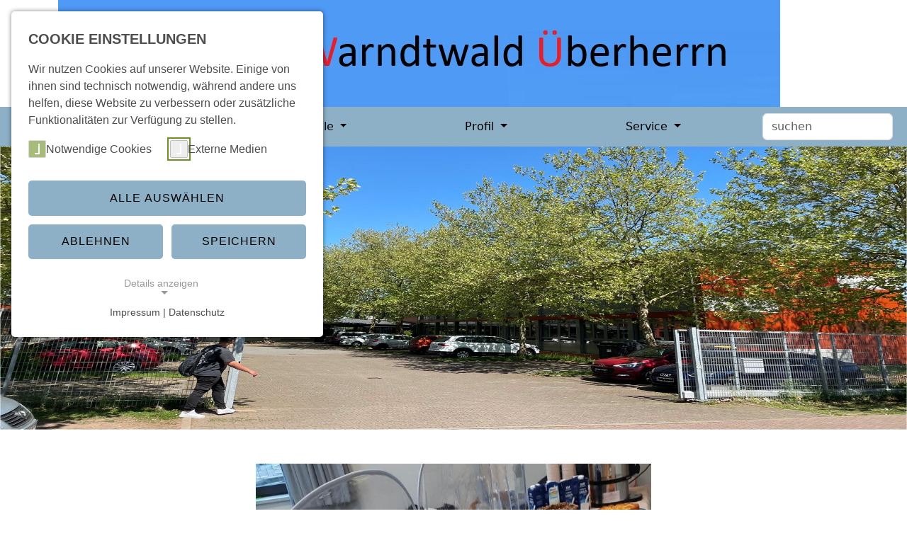

--- FILE ---
content_type: text/html; charset=utf-8
request_url: https://typo3.lpm-saarland.de/ersueberherrn/home/unsere-schule/elternvertretung
body_size: 6271
content:
<!DOCTYPE html>
<html lang="de_DE">
<head>
    <meta charset="utf-8">

<!-- 
	This website is powered by TYPO3 - inspiring people to share!
	TYPO3 is a free open source Content Management Framework initially created by Kasper Skaarhoj and licensed under GNU/GPL.
	TYPO3 is copyright 1998-2025 of Kasper Skaarhoj. Extensions are copyright of their respective owners.
	Information and contribution at https://typo3.org/
-->


<title>Elternvertretung</title>
<meta name="generator" content="TYPO3 CMS">
<meta name="viewport" content="width=device-width, initial-scale=1">

<link rel="stylesheet" href="/ersueberherrn/typo3temp/assets/compressed/merged-00e8c0f0e28adec8902929a1d29f6090-e7205c7bf55d34eafc957ab717cc6a54.css?1740129779" media="all">
<link rel="stylesheet" href="/ersueberherrn/typo3temp/assets/compressed/merged-9ca47f737d1ff7d5db93af918ce66bff-762399b47d47be80982ad3bcbba3fddc.css?1752496849" media="all">
<link href="/ersueberherrn/typo3conf/ext/mindshape_cookie_consent/Resources/Public/Stylesheet/cookie_consent.css?1750666651" rel="stylesheet" >




<script data-ignore="1">const cookieConsentConfiguration = JSON.parse('{"cookieName":"cookie_consent","expiryDays":365,"hideOnInit":false,"reloadOnReeditDeny":false,"pushConsentToTagManager":false,"lazyloading":false,"lazyloadingTimeout":120,"consentMode":[],"containerId":"cookie-consent"}');</script>


</head>
<body id="page-149" class="onecol body-content sm" data-navbar-breakpoint="sm" data-navbar-breakpointWidth="576" data-bs-no-jquery="true">


		
		<div class="container"><div class="headerlogo"><img  src="https://typo3.lpm-saarland.de/ersueberherrn/fileadmin/img/logoneu03.jpg" class="img-fluid" alt="1"></div></div><div id="page-wrapper"><nav id="main-navbar"  aria-label="Main navbar" tabindex="-1" class="navbar navbar-light navbar-expand-sm clickableparent navbarHover" style="background-color: red;"><div class="container-fluid"><div id="navbarToggler" class="collapse navbar-collapse"><div class="navbar-nav main-navbarnav p-3 py-sm-0 mb-2 mb-lg-0 nav-fill w-100"><div id="nav-item-58" class="nav-item"><a class="nav-link"
									href="/ersueberherrn/home/willkommen"
									 target="_self"
									 title="Link Startseite" tabindex="0">
									
	
	Startseite

								</a></div><div id="nav-item-56" class="nav-item dropdown dropdown-hover"><a class="nav-link dropdown-toggle dropdown-item-56	parent-active"
			id="dropdown-menu-56"
			href="/ersueberherrn/home/unsere-schule"
			data-bs-toggle="dropdown"
			role="button"
			aria-expanded="false"
			title="Link Unsere Schule"
			>
			
	
	Unsere Schule

		</a><div class="dropdown-menu dd-animate-1" aria-labelledby="dropdown-menu-56"><a class="dropdown-item dropdown-item-205"
									href="/ersueberherrn/home/unsere-schule/schulleitung"
									title="Link Schulleitung"
									target="_self"
									>
									
	
	Schulleitung

								</a><a class="dropdown-item dropdown-item-206"
									href="/ersueberherrn/home/unsere-schule/verwaltung"
									title="Link Verwaltung"
									target="_self"
									>
									
	
	Verwaltung

								</a><a class="dropdown-item dropdown-item-150"
									href="/ersueberherrn/home/unsere-schule/schuelervertretung"
									title="Link Schülervertretung"
									target="_self"
									>
									
	
	Schülervertretung

								</a><a class="dropdown-item dropdown-item-149 active"
									href="/ersueberherrn/home/unsere-schule/elternvertretung"
									title="Link Elternvertretung"
									target="_self"
									 aria-current="page">
									
	
	Elternvertretung

								</a><a class="dropdown-item dropdown-item-207"
									href="/ersueberherrn/home/unsere-schule/kollegium"
									title="Link Kollegium"
									target="_self"
									>
									
	
	Kollegium

								</a><a class="dropdown-item dropdown-item-292"
									href="/ersueberherrn/home/unsere-schule/schulsozialarbeit"
									title="Link Schulsozialarbeit"
									target="_self"
									>
									
	
	Schulsozialarbeit

								</a><a class="dropdown-item dropdown-item-243"
									href="/ersueberherrn/home/unsere-schule/unterrichtszeiten-und-lageplan"
									title="Link Unterrichtszeiten"
									target="_self"
									>
									
	
	Unterrichtszeiten

								</a><a class="dropdown-item dropdown-item-249"
									href="/ersueberherrn/home/unsere-schule/oberstufe"
									title="Link Oberstufe"
									target="_self"
									>
									
	
	Oberstufe

								</a><div class="dropdown dropend dropdown-hover"><a id="dropdown-layout-96"
							href="/ersueberherrn/home/unsere-schule/rundgang"
							class="has-submenu dropdown-item dropdown-toggle dropdown-item-96"
							data-bs-toggle="dropdown" aria-haspopup="true" aria-expanded="false"
							>
							
	
	Rundgang

						</a><div class="dropdown-submenu dropdown-menu dd-animate-1" aria-labelledby="dropdown-layout-96"><a class="dropdown-item dropdown-item-102"
		href="/ersueberherrn/home/unsere-schule/rundgang/klassensaal" title="Link Klassensaal"
		target="_self"
		>
		
	
	Klassensaal

	</a><a class="dropdown-item dropdown-item-103"
		href="/ersueberherrn/home/unsere-schule/rundgang/freiwillige-ganztagsschule" title="Link Freiwillige Ganztagsschule"
		target="_self"
		>
		
	
	Freiwillige Ganztagsschule

	</a><a class="dropdown-item dropdown-item-104"
		href="/ersueberherrn/home/unsere-schule/rundgang/musiksaal" title="Link Musiksaal"
		target="_self"
		>
		
	
	Musiksaal

	</a><a class="dropdown-item dropdown-item-105"
		href="/ersueberherrn/home/unsere-schule/rundgang/zeichensaal" title="Link Zeichensaal"
		target="_self"
		>
		
	
	Zeichensaal

	</a><a class="dropdown-item dropdown-item-106"
		href="/ersueberherrn/home/unsere-schule/rundgang/biologiesaal" title="Link Biologiesaal"
		target="_self"
		>
		
	
	Biologiesaal

	</a><a class="dropdown-item dropdown-item-288"
		href="/ersueberherrn/home/unsere-schule/rundgang/schulgarten" title="Link Schulgarten"
		target="_self"
		>
		
	
	Schulgarten

	</a></div></div><a class="dropdown-item dropdown-item-280"
									href="/ersueberherrn/home/unsere-schule/schulhund-friedolin"
									title="Link Schulhund Friedolin"
									target="_self"
									>
									
	
	Schulhund Friedolin

								</a><div class="dropdown dropend dropdown-hover"><a id="dropdown-layout-204"
							href="/ersueberherrn/home/unsere-schule/ags"
							class="has-submenu dropdown-item dropdown-toggle dropdown-item-204"
							data-bs-toggle="dropdown" aria-haspopup="true" aria-expanded="false"
							>
							
	
	AGs

						</a><div class="dropdown-submenu dropdown-menu dd-animate-1" aria-labelledby="dropdown-layout-204"><a class="dropdown-item dropdown-item-197"
		href="/ersueberherrn/home/unsere-schule/ags/robotik-ag" title="Link Robotik AG"
		target="_self"
		>
		
	
	Robotik AG

	</a><a class="dropdown-item dropdown-item-253"
		href="/ersueberherrn/home/unsere-schule/ags/schulsanitaetsdienst" title="Link Schulsanitätsdienst"
		target="_self"
		>
		
	
	Schulsanitätsdienst

	</a><a class="dropdown-item dropdown-item-196"
		href="/ersueberherrn/home/unsere-schule/ags/schuelerzeitung-claro" title="Link Schülerzeitung CLARO"
		target="_self"
		>
		
	
	Schülerzeitung CLARO

	</a><a class="dropdown-item dropdown-item-200"
		href="/ersueberherrn/home/unsere-schule/ags/schulchor" title="Link Musik-Show-AG"
		target="_self"
		>
		
	
	Musik-Show-AG

	</a><a class="dropdown-item dropdown-item-283"
		href="/ersueberherrn/home/unsere-schule/schulbuecherei" title="Link Schulbücherei"
		target="_self"
		>
		
	
	Schulbücherei

	</a></div></div><a class="dropdown-item dropdown-item-61"
									href="/ersueberherrn/home/unsere-schule/freiwillige-ganztagsschule-fgts"
									title="Link Freiwillige Ganztagsschule (FGTS)"
									target="_self"
									>
									
	
	Freiwillige Ganztagsschule (FGTS)

								</a></div></div><div id="nav-item-285" class="nav-item dropdown dropdown-hover"><a class="nav-link dropdown-toggle dropdown-item-285"
			id="dropdown-menu-285"
			href="/ersueberherrn/home/profil"
			data-bs-toggle="dropdown"
			role="button"
			aria-expanded="false"
			title="Link Profil"
			>
			
	
	Profil

		</a><div class="dropdown-menu dd-animate-1" aria-labelledby="dropdown-menu-285"><div class="dropdown dropend dropdown-hover"><a id="dropdown-layout-144"
							href="/ersueberherrn/home/unsere-schule/profil/gemeinschaftsschule"
							class="has-submenu dropdown-item dropdown-toggle dropdown-item-144"
							data-bs-toggle="dropdown" aria-haspopup="true" aria-expanded="false"
							>
							
	
	Gemeinschaftsschule

						</a><div class="dropdown-submenu dropdown-menu dd-animate-1" aria-labelledby="dropdown-layout-144"><a class="dropdown-item dropdown-item-226"
		href="/ersueberherrn/home/unsere-schule/profil/gemeinschaftsschule/downloads" title="Link Downloads"
		target="_self"
		>
		
	
	Downloads

	</a></div></div><div class="dropdown dropend dropdown-hover"><a id="dropdown-layout-87"
							href="/ersueberherrn/home/unsere-schule/bilingualer-zug"
							class="has-submenu dropdown-item dropdown-toggle dropdown-item-87"
							data-bs-toggle="dropdown" aria-haspopup="true" aria-expanded="false"
							>
							
	
	Bilingualer Zug

						</a><div class="dropdown-submenu dropdown-menu dd-animate-1" aria-labelledby="dropdown-layout-87"><a class="dropdown-item dropdown-item-94"
		href="/ersueberherrn/home/unsere-schule/bilingualer-zug/partnerschule" title="Link Partnerschule"
		target="_self"
		>
		
	
	Partnerschule

	</a></div></div><a class="dropdown-item dropdown-item-95"
									href="/ersueberherrn/home/unsere-schule/berufsorientierung/praktika"
									title="Link Schülerpraktika"
									target="_self"
									>
									
	
	Schülerpraktika

								</a><a class="dropdown-item dropdown-item-296"
									href="/ersueberherrn/home/profil/berufsberatung"
									title="Link Berufsberatung"
									target="_self"
									>
									
	
	Berufsberatung

								</a></div></div><div id="nav-item-6" class="nav-item dropdown dropdown-hover"><a class="nav-link dropdown-toggle dropdown-item-6"
			id="dropdown-menu-6"
			href="/ersueberherrn/service"
			data-bs-toggle="dropdown"
			role="button"
			aria-expanded="false"
			title="Link Service"
			>
			
	
	Service

		</a><div class="dropdown-menu dd-animate-1" aria-labelledby="dropdown-menu-6"><a class="dropdown-item dropdown-item-297"
									href="/ersueberherrn/service/stundenplan-noten-online"
									title="Link Stundenplan & Noten online"
									target="_self"
									>
									
	
	Stundenplan & Noten online

								</a><a class="dropdown-item dropdown-item-81"
									href="/ersueberherrn/home/termine"
									title="Link Termine"
									target="_self"
									>
									
	
	Termine

								</a><a class="dropdown-item dropdown-item-100"
									href="/ersueberherrn/home/unsere-schule/der-weg-zu-uns"
									title="Link Der Weg zu uns"
									target="_self"
									>
									
	
	Der Weg zu uns

								</a><a class="dropdown-item dropdown-item-98"
									href="/ersueberherrn/home/downloads-und-links"
									title="Link Downloads und Links"
									target="_self"
									>
									
	
	Downloads und Links

								</a><a class="dropdown-item dropdown-item-269"
									href="/ersueberherrn/home/kontakt"
									title="Link Kontakt"
									target="_self"
									>
									
	
	Kontakt

								</a><a class="dropdown-item dropdown-item-250"
									href="/ersueberherrn/home/datenschutz"
									title="Link Datenschutz"
									target="_self"
									>
									
	
	Datenschutz

								</a><a class="dropdown-item dropdown-item-63"
									href="/ersueberherrn/home/intern"
									title="Link Intern"
									target="_self"
									>
									
	
	Intern

								</a><a class="dropdown-item dropdown-item-10"
									href="/ersueberherrn/service/suche"
									title="Link Suche"
									target="_self"
									>
									
	
	Suche

								</a></div></div></div><form id="searchbox" role="search" class="d-flex ms-sm-3 mb-0" method="post" action=""><input type="text" name="tx_indexedsearch_pi2[search][sword]" value="" class="form-control me-2" placeholder="suchen"></form></div><button class="navbar-toggler" type="button" data-bs-toggle="collapse" data-bs-target="#navbarToggler" aria-controls="navbarToggler" aria-expanded="false" aria-label="Toggle navigation"><span class="navbar-toggler-icon"></span></button><span class="navbar-brand"></span></div></nav><div class="jumbotron 0"><div class=" d-flex"><div class="container"><div class="jumbotron-content w-100"><!--TYPO3SEARCH_begin--><!--TYPO3SEARCH_end--></div></div></div></div><div id="sliderheader" class="carousel slide" data-bs-ride="carousel"><div class="carousel-inner" style="text-align:center; $carousel-transition-duration:.2s;"><div class="carousel-item active"><img src="https://typo3.lpm-saarland.de/ersueberherrn/fileadmin/img/slider1.jpg" alt="Slider 1" class="d-block w-100" style="height: 400px;"></div><div class="carousel-item"><img src="https://typo3.lpm-saarland.de/ersueberherrn/fileadmin/img/slider2.jpg" alt="Slider 2" class="d-block w-100" style="height: 400px;"></div><div class="carousel-item"><img src="https://typo3.lpm-saarland.de/ersueberherrn/fileadmin/img/slider3.jpg" alt="Slider 3" class="d-block w-100" style="height: 400px;"></div></div></div><div id="page-content" class="container" ><main class="main-content
	 pt-5

	 main-content
"><!--TYPO3SEARCH_begin--><div id="c690"><div class="gallery imageorient-0 clearfix" data-ce-columns="1" data-ce-images="1"><div class="w-50 mx-auto"><div class="row gx-4 mb-4"><div class="col-sm text-center first-figure last-figure"><figure class="m-0 image mx-auto" style="max-width:636px"><picture><source srcset="/ersueberherrn/fileadmin/_processed_/2/e/csm_F4FE5241-E4FF-4A50-A775-61259FE87967_5ad777fd2d.jpeg 576w, /ersueberherrn/fileadmin/_processed_/2/e/csm_F4FE5241-E4FF-4A50-A775-61259FE87967_fbf341621a.jpeg 768w" media="(min-width: 1200px)" sizes="(min-width: 636px) 636px, 100vw" /><source srcset="/ersueberherrn/fileadmin/_processed_/2/e/csm_F4FE5241-E4FF-4A50-A775-61259FE87967_57185b04b2.jpeg 125w, /ersueberherrn/fileadmin/_processed_/2/e/csm_F4FE5241-E4FF-4A50-A775-61259FE87967_872ceb34b3.jpeg 255w, /ersueberherrn/fileadmin/_processed_/2/e/csm_F4FE5241-E4FF-4A50-A775-61259FE87967_9f10360905.jpeg 385w, /ersueberherrn/fileadmin/_processed_/2/e/csm_F4FE5241-E4FF-4A50-A775-61259FE87967_5ad777fd2d.jpeg 576w, /ersueberherrn/fileadmin/_processed_/2/e/csm_F4FE5241-E4FF-4A50-A775-61259FE87967_fbf341621a.jpeg 768w" media="(min-width: 576px)" sizes="(min-width: 636px) 636px, 100vw" /><source srcset="/ersueberherrn/fileadmin/_processed_/2/e/csm_F4FE5241-E4FF-4A50-A775-61259FE87967_e688f025e4.jpeg 60w, /ersueberherrn/fileadmin/_processed_/2/e/csm_F4FE5241-E4FF-4A50-A775-61259FE87967_b1a2a71b0c.jpeg 100w, /ersueberherrn/fileadmin/_processed_/2/e/csm_F4FE5241-E4FF-4A50-A775-61259FE87967_0794b352ba.jpeg 200w, /ersueberherrn/fileadmin/_processed_/2/e/csm_F4FE5241-E4FF-4A50-A775-61259FE87967_9f10360905.jpeg 385w, /ersueberherrn/fileadmin/_processed_/2/e/csm_F4FE5241-E4FF-4A50-A775-61259FE87967_69d8c9e84b.jpeg 575w, /ersueberherrn/fileadmin/user_upload/F4FE5241-E4FF-4A50-A775-61259FE87967.jpeg 997w" media="(max-width: 575px)" sizes="(min-width: 636px) 636px, 100vw" /><img alt="F4FE5241-E4FF-4A50-A775-61259FE87967" class="img-fluid" src="/ersueberherrn/fileadmin/_processed_/2/e/csm_F4FE5241-E4FF-4A50-A775-61259FE87967_b41c46587a.jpeg" width="636" height="1072" /></picture></figure></div></div></div></div></div><div id="c660"><header class="header-660 h-0"><h2 class="mainheader">
			
	
				
			Klassenelternvertretungen
			
		

		</h2><p class="subheader h3 text-secondary">
				Schuljahr  2025/26                                        (Stand:  10.11.2025)
			</p></header><p>06.1 Severine Müller, Michael Hahn</p><p>06.2 Patrick Speicher, Simone Klein</p><p>06.3 Tanja Pentenrieder, Bernhard Renkes</p><p>07.1 Stephanie Baldacchino, Sarah Schoenberger</p><p>07.2 Maria Kerth, Eva Gebert</p><p>07.3 Violetta Zang, Stephanie Baldacchino</p><p>08.1 Tanja Kaster, Femke Schwarz</p><p>08.2 Elena Gelz, Andrea Bieber</p><p>08.3 Salome Kleinert, Sandra Ganseuer</p><p>09.1 Gerhard Kunzler, Julia Weiten</p><p>09.2 Angela Kloos, Sandro Chiarello</p><p>09.3 Kerstin Fäh, Andreas Zillgen</p><p>&nbsp;</p></div><div id="c410"><header class="header-410 h-0"><h2 class="mainheader">
			
	
				
			Schulelternvertretung 2025/26
			
		

		</h2></header><p><strong>SchulelternsprecherIn&nbsp;</strong> &nbsp; &nbsp; &nbsp; &nbsp; &nbsp; &nbsp; &nbsp; &nbsp; &nbsp; &nbsp; &nbsp; &nbsp; &nbsp; &nbsp; &nbsp;</p><p>Maria Kerth &nbsp; &nbsp; &nbsp;(07.2) &nbsp; &nbsp; &nbsp; &nbsp; &nbsp; &nbsp; &nbsp; &nbsp; &nbsp; &nbsp; &nbsp; &nbsp; &nbsp; &nbsp; &nbsp; &nbsp; &nbsp;</p><p><strong>Stellv. SchulelternsprecherIn</strong></p><p>Stephanie Baldacchino (07.1/07.3) &nbsp;&nbsp;</p><p><strong>Mitglieder der &nbsp;‚Schulkonferenz‘&nbsp;</strong> &nbsp; &nbsp; &nbsp; &nbsp; &nbsp; &nbsp; &nbsp;</p><p>1. Maria Kerth &nbsp; &nbsp;(07.2) &nbsp; &nbsp; &nbsp; &nbsp; &nbsp; &nbsp; &nbsp; &nbsp; &nbsp; &nbsp; &nbsp; &nbsp; &nbsp; &nbsp; &nbsp; &nbsp; &nbsp; &nbsp;<br>2. Stephanie Baldacchino (07.1/07.3) &nbsp; &nbsp; &nbsp; &nbsp; &nbsp; &nbsp; &nbsp; &nbsp; &nbsp; &nbsp; &nbsp; &nbsp; &nbsp; &nbsp; &nbsp; &nbsp; &nbsp;&nbsp;<br>3. Sarah Schoenberger (07.1) &nbsp; &nbsp; &nbsp; &nbsp; &nbsp; &nbsp; &nbsp; &nbsp; &nbsp; &nbsp; &nbsp; &nbsp;&nbsp;<br>Ersatz: &nbsp;N. N. &nbsp; &nbsp; &nbsp; &nbsp; &nbsp;&nbsp;</p><p><strong>Mitglieder der &nbsp;‚Gesamtkonferenz‘&nbsp;</strong> &nbsp; &nbsp;&nbsp;</p><p>1. Maria Kerth &nbsp; &nbsp; &nbsp;(07.2) &nbsp;<br>2. Stephanie Baldacchino (07.1/07.3) &nbsp; &nbsp; &nbsp; &nbsp; &nbsp; &nbsp; &nbsp; &nbsp; &nbsp; &nbsp; &nbsp; &nbsp; &nbsp; &nbsp; &nbsp; &nbsp; &nbsp; &nbsp;<br>Ersatz: &nbsp;N. N.</p><p><strong>Delegierte/r &nbsp;‚Landeselternvertretung‘&nbsp;</strong> &nbsp; &nbsp; &nbsp; &nbsp; &nbsp;</p><p>Maria Kerth &nbsp; &nbsp;(07.2) &nbsp; &nbsp;<br>Ersatz: &nbsp;Stephanie Baldacchino (07.1/07.3) &nbsp; &nbsp; &nbsp; &nbsp; &nbsp; &nbsp; &nbsp; &nbsp; &nbsp; &nbsp; &nbsp; &nbsp; &nbsp; &nbsp; &nbsp; &nbsp; &nbsp; &nbsp; &nbsp;</p><p><strong>Wahlmann/-frau &nbsp;‚Schulregionkonferenz‘ &nbsp;&nbsp;</strong> &nbsp; &nbsp; &nbsp; &nbsp; &nbsp; &nbsp;</p><p>Maria Kerth &nbsp; &nbsp; (07.2) &nbsp;<br>Ersatz: &nbsp;Stephanie Baldacchino (07.1/07.3)&nbsp;</p></div><!--TYPO3SEARCH_end--></main></div></div><footer id="page-footer" class=""><div class="footer"><div class="container"><!--TYPO3SEARCH_begin--><!--TYPO3SEARCH_end--><div id="c679"><hr class="ce-div" /></div><div id="c674"><div class="row"><div class="col-md-4 col-12"><div id="c676"><div class="container"><div class="row"><div class="col-12"><div class="cookie-consent-settings"><button class="cookie-consent-open btn btn--primary btn-primary">
            Cookie Einstellungen bearbeiten
          </button></div></div></div></div></div></div><div class="col-md-4 col-12"><a href="/ersueberherrn/home/impressum" id="c677" role="button" class="btn btn-secondary">
			
			Impressum
			
		</a></div><div class="col-md-4 col-12"><a href="/ersueberherrn/home/datenschutz" id="c678" role="button" class="btn btn-secondary">
			
			Datenschutzerklärung
			
		</a></div></div></div><div id="c675"><p>Die Website ist Bestandteil des Projekts&nbsp;"<a href="https://typo3.lpm-saarland.de" target="_blank">Professionelle Schulhomepages mit typo3</a>".</p></div></div></div><p class="lastModifiedContentElement text-center small my-3">
			Zuletzt aktualisiert am:
			 13.11.2025
		</p></footer><p class="back-to-top st-none" title="to top" style="cursor: pointer;"><i class="fa-solid fa-circle-chevron-up fa-4x"></i><span class="d-none">back-to-top</span></p>
<script src="/ersueberherrn/typo3temp/assets/compressed/merged-f625379c8bda3df3aec6ef446298ad49-effc9f8971739329de2a9125802b9997.js?1740129779"></script>
<script src="/ersueberherrn/typo3conf/ext/t3sbootstrap/Resources/Public/Scripts/bootstrap5-dropdown-ml-hack.js?1749197798"></script>
<script src="/ersueberherrn/typo3conf/ext/mindshape_cookie_consent/Resources/Public/JavaScript/cookie_consent.js?1750666651"></script>
<script src="/ersueberherrn/typo3temp/assets/t3sbootstrap_d37251e0c7.js?1752497044"></script>

<dialog id="cookie-consent" aria-modal="true" aria-labelledby="cookie-headline" class="cookie-consent-container">
  <div class="consent-modal">
    
    
      <strong id="cookie-headline" class="cookie-headline">Cookie Einstellungen</strong>
    
    <div class="hint"><p>Wir nutzen Cookies auf unserer Website. Einige von ihnen sind technisch notwendig, während andere uns helfen, diese Website zu verbessern oder zusätzliche Funktionalitäten zur Verfügung zu stellen.</p></div>

    

<form autocomplete="off" action="/ersueberherrn/home/willkommen?tx_mindshapecookieconsent_consent%5Baction%5D=consent&amp;tx_mindshapecookieconsent_consent%5Bcontroller%5D=Consent&amp;type=8641&amp;cHash=b9501ea19f0c14b3f769bc3cbb4b1a53" method="post">
<div>
<input type="hidden" name="tx_mindshapecookieconsent_consent[__referrer][@extension]" value="MindshapeCookieConsent" >
<input type="hidden" name="tx_mindshapecookieconsent_consent[__referrer][@controller]" value="Consent" >
<input type="hidden" name="tx_mindshapecookieconsent_consent[__referrer][@action]" value="modal" >
<input type="hidden" name="tx_mindshapecookieconsent_consent[__referrer][arguments]" value="YTowOnt98dd62ddb106274d79556e9369d193eac4e81064f" >
<input type="hidden" name="tx_mindshapecookieconsent_consent[__referrer][@request]" value="{&quot;@extension&quot;:&quot;MindshapeCookieConsent&quot;,&quot;@controller&quot;:&quot;Consent&quot;,&quot;@action&quot;:&quot;modal&quot;}016183c6b8aacd37d42879be88d7d5880c254636" >
<input type="hidden" name="tx_mindshapecookieconsent_consent[__trustedProperties]" value="{&quot;consent&quot;:{&quot;isAjaxRequest&quot;:1,&quot;currentUrl&quot;:1,&quot;selectAll&quot;:1,&quot;deny&quot;:1,&quot;cookieOptions&quot;:[1,1]}}d547e7dec58175a1b1b957e3b7c71c96db05caa6" >
</div>


  <input class="is-ajax" type="hidden" name="tx_mindshapecookieconsent_consent[consent][isAjaxRequest]" value="0" />
  <input type="hidden" name="tx_mindshapecookieconsent_consent[consent][currentUrl]" value="https://typo3.lpm-saarland.de/ersueberherrn/home/unsere-schule/elternvertretung" />

  
  <ul class="options">
    <li>
      <label for="modal-option-necessary" class="label">
        <input id="modal-option-necessary" class="option-necessary" type="checkbox" checked disabled>
        <span class="checkmark"></span>
        <span>Notwendige Cookies</span>
      </label>
    </li>
    
      
    
      
    
      
        <li>
          <label for="modal-option-3" class="label">
            <input id="modal-option-3" class="option" type="checkbox" value="3">
            <span class="checkmark"></span>
            <span>Externe Medien</span>
          </label>
        </li>
      
    
  </ul>


  <div class="buttons text-center">
    
      <button class="select-all btn btn--primary" type="submit" name="tx_mindshapecookieconsent_consent[consent][selectAll]" value="1">
        Alle auswählen
      </button>
    

    <button class="deny btn btn--secondary" type="submit" name="tx_mindshapecookieconsent_consent[consent][deny]" value="1">
      Ablehnen
    </button>

    <button class="save btn btn--secondary" type="submit" name="tx_mindshapecookieconsent_consent[consent][selectAll]" value="0">
      Speichern
    </button>
  </div>

  <button class="show-details text-center" type="button">
    <span class="more">Details anzeigen</span>
    <span class="less">Details ausblenden</span>
  </button>

  <div class="details">
    <div class="detail">
      <div class="option-wrapper">
        <strong class="option-headline">Notwendige Cookies</strong>
        <p>Notwendige Cookies ermöglichen grundlegende Funktionen und sind für die einwandfreie Funktion der Website erforderlich.</p>

        <div class="necessary-cookieoptions">
          
            <div class="option-detail-wrapper">
              <div class="option-detail cookie-option">
                <label for="modal-cookieoption-1" class="label">
                  <input id="modal-cookieoption-1" class="option-necessary" type="checkbox" checked disabled>
                  <span>Einverständnis-Cookie</span>
                  <span class="checkmark"></span>
                </label>
              </div>

              
  
    <div class="option-detail option-name">
      <strong class="option-title">Name:</strong>
      <span class="option-value">cookie_consent</span>
    </div>
  
  
  
    <div class="option-detail option-purpose">
      <strong class="option-title">Zweck:</strong>
      <span class="option-value">Dieser Cookie speichert die ausgewählten Einverständnis-Optionen des Benutzers</span>
    </div>
  
  
    <div class="option-detail option-duration">
      <strong class="option-title">Cookie Laufzeit:</strong>
      <span class="option-value">1 Jahr</span>
    </div>
  

            </div>
          
        </div>
      </div>

      
        
      
        
      
        
          <div class="option-wrapper">
            <strong class="option-headline">Externe Medien</strong>
            <p>Um Inhalte von Videoplattformen und Social Media Plattformen anzeigen zu können, werden von diesen externen Medien Cookies gesetzt.</p>

            <div class="cookieoptions" data-parent="#modal-option-3">
              
                <div class="option-detail-wrapper">
                  <div class="option-detail cookie-option">
                    <label for="modal-cookieoption-youtube" class="label">
                      <input type="hidden" name="tx_mindshapecookieconsent_consent[consent][cookieOptions]" value="" /><input data-identifier="youtube" id="modal-cookieoption-youtube" type="checkbox" name="tx_mindshapecookieconsent_consent[consent][cookieOptions][]" value="2" />
                      <span>YouTube</span>
                      <span class="checkmark"></span>
                    </label>
                  </div>
                  
  
  
  
  

                </div>
              
                <div class="option-detail-wrapper">
                  <div class="option-detail cookie-option">
                    <label for="modal-cookieoption-vimeo" class="label">
                      <input data-identifier="vimeo" id="modal-cookieoption-vimeo" type="checkbox" name="tx_mindshapecookieconsent_consent[consent][cookieOptions][]" value="3" />
                      <span>Vimeo</span>
                      <span class="checkmark"></span>
                    </label>
                  </div>
                  
  
  
  
  

                </div>
              
            </div>
          </div>
        
      
    </div>
  </div>
</form>








    <small class="footer-links text-center">
      Impressum&nbsp;|&nbsp;Datenschutz
    </small>
  
  </div>
</dialog>
</body>
</html>

--- FILE ---
content_type: text/css; charset=utf-8
request_url: https://typo3.lpm-saarland.de/ersueberherrn/typo3conf/ext/mindshape_cookie_consent/Resources/Public/Stylesheet/cookie_consent.css?1750666651
body_size: 1847
content:
.cookie-consent-container{--color-primary: hsl(79deg, 62%, 35%);--color-white: hsl(0deg, 0%, 100%);--color-black: hsl(0deg, 0%, 0%);--color-gray: hsl(0deg, 0%, 60%);--color-gray-10: hsl(0deg, 0%, 50%);--color-gray-20: hsl(0deg, 0%, 30%);--color-dark-primary: hsl(83deg, 62%, 16%);--color-dark-primary-10: hsl(79deg, 62%, 30%);--color-hsla-primary-50: hsla(79deg, 62%, 35%, 50%);--color-hsla-black-50: hsla(0deg, 0%, 0%, 50%);width:100%;height:100%;border:none;background:none;font-family:Helvetica,Arial,sans-serif;font-weight:400;font-size:1rem;color:var(--color-gray-20);line-height:1.5}.cookie-consent-container .details{display:grid;grid-template-rows:0fr;overflow:hidden;transition:grid-template-rows 250ms ease}.cookie-consent-container .details .detail{min-height:0}.cookie-consent-container .details .detail input[type=checkbox]{visibility:hidden}.cookie-consent-container .details:has(.detail.open){grid-template-rows:1fr}.cookie-consent-container .details:has(.detail.open) input[type=checkbox]{visibility:visible}.cookie-consent-container::backdrop{background-color:var(--color-hsla-black-50)}.cookie-consent-container .text-center{text-align:center}.cookie-consent-container p{margin:0 0 1rem 0}.cookie-consent-container a,.cookie-consent-container a:visited,.cookie-consent-container a:active,.cookie-consent-container a:focus,.cookie-consent-container a:focus:active{color:var(--color-gray);text-decoration:none}.cookie-consent-container a:hover,.cookie-consent-container a:visited:hover,.cookie-consent-container a:active:hover,.cookie-consent-container a:focus:hover,.cookie-consent-container a:focus:active:hover{color:var(--color-black);transition:color 250ms ease}.cookie-consent-container .label{display:flex;align-items:center;gap:.5rem;margin-bottom:0;color:var(--color-gray-20);font-size:1rem;font-weight:400;position:relative;cursor:pointer}.cookie-consent-container .label.partially-checked .checkmark{background-color:var(--color-primary)}.cookie-consent-container .label.partially-checked .checkmark::after{display:none}.cookie-consent-container .label .checkmark{display:grid;place-items:center;height:25px;width:25px;background-color:#eee;border:1px solid #bfbfbf;border-radius:2px;transition:background-color 250ms ease}.cookie-consent-container .label .checkmark::after{content:"";width:7px;height:15px;border:solid var(--color-white);border-width:0 2px 2px 0;rotate:45deg;translate:0 -2px;scale:0;transition:scale 250ms ease}.cookie-consent-container .label input{position:absolute;opacity:0;cursor:pointer;height:0;width:0}.cookie-consent-container .label input:checked~.checkmark{background-color:var(--color-primary)}.cookie-consent-container .label input:checked~.checkmark::after{scale:1}.cookie-consent-container .label input:disabled:checked~.checkmark{scale:1;opacity:.6}.cookie-consent-container .label input:focus~.checkmark{outline:2px solid var(--color-primary);outline-offset:2px}.cookie-consent-container .label:hover .checkmark{background-color:var(--color-hsla-primary-50)}.cookie-consent-container .show-details{display:block;position:relative;padding:0 18px 0 0;margin:0 auto 1.25rem;color:var(--color-gray);background:none;border:none;border-radius:2px;font-size:.875rem;transition:color 250ms ease}.cookie-consent-container .show-details::after{content:"";position:absolute;inset:50% 0 auto auto;border-style:solid;border-width:5px 5px 0 5px;border-color:var(--color-gray) rgba(0,0,0,0) rgba(0,0,0,0) rgba(0,0,0,0);rotate:360deg;translate:-2px -50%;transition:border-color 250ms ease}.cookie-consent-container .show-details:hover{color:var(--color-black)}.cookie-consent-container .show-details:hover::after{border-color:var(--color-black) rgba(0,0,0,0) rgba(0,0,0,0) rgba(0,0,0,0)}.cookie-consent-container .show-details:focus-visible{outline:2px solid var(--color-primary);outline-offset:2px}.cookie-consent-container .show-details .less{display:none}.cookie-consent-container .show-details.open .more{display:none}.cookie-consent-container .show-details.open .less{display:inline-block}.cookie-consent-container .show-details.open::after{rotate:180deg}.cookie-consent-container .consent-modal{position:absolute;inset:50% auto auto 50%;translate:-50% -50%;width:min(100%,440px);max-height:70dvh;padding:1.5rem;background-color:var(--color-white);overflow-y:auto;box-shadow:0 0 6px var(--color-hsla-black-50);border-radius:5px;transition:width 350ms,max-height 350ms ease}.cookie-consent-container .consent-modal .option-wrapper{background-color:#eee;padding:1rem;margin-bottom:1rem}.cookie-consent-container .consent-modal .option-wrapper p:last-child{margin-bottom:0}.cookie-consent-container .consent-modal .option-wrapper .option-headline{text-transform:uppercase;font-size:1.25rem;font-weight:600}.cookie-consent-container .consent-modal .option-wrapper .option-detail-wrapper{margin-bottom:1.125rem;border-bottom:2px solid #afafaf}.cookie-consent-container .consent-modal .option-wrapper .option-detail-wrapper:last-child{margin-bottom:0}.cookie-consent-container .consent-modal .option-wrapper .option-detail-wrapper .option-detail{border-bottom:1px solid #ddd;padding:.5rem 1.125rem;font-size:.875rem}.cookie-consent-container .consent-modal .option-wrapper .option-detail-wrapper .option-detail:last-child{border-bottom:none;padding-bottom:.5rem}.cookie-consent-container .consent-modal .option-wrapper .option-detail-wrapper .option-detail.cookie-option{background-color:#dedede;font-size:1rem;font-weight:400;transition:all ease-in-out .5s}.cookie-consent-container .consent-modal .option-wrapper .option-detail-wrapper .option-detail.cookie-option:hover{background-color:#d4d0d0;transition:all ease-in-out .5s}.cookie-consent-container .consent-modal .option-wrapper .option-detail-wrapper .option-detail.cookie-option:hover~.option-detail{background-color:#f3f3f3;transition:all ease-in-out .5s}.cookie-consent-container .consent-modal .option-wrapper .option-detail-wrapper .option-detail.cookie-option .label{justify-content:space-between;color:var(--color-gray-20);font-weight:400;text-align:left}.cookie-consent-container .consent-modal .option-wrapper .option-detail-wrapper .option-detail .option-title{font-weight:400;width:100%;text-align:left;display:inline-block;vertical-align:top}@media all and (min-width: 500px){.cookie-consent-container .consent-modal .option-wrapper .option-detail-wrapper .option-detail .option-title{width:30%}}.cookie-consent-container .consent-modal .option-wrapper .option-detail-wrapper .option-detail .option-value{width:100%;display:inline-block;vertical-align:top}@media all and (min-width: 500px){.cookie-consent-container .consent-modal .option-wrapper .option-detail-wrapper .option-detail .option-value{width:69%}}.cookie-consent-container .consent-modal .option-wrapper .label{width:100%}.cookie-consent-container .consent-modal .option-wrapper .label .checkmark{background-color:#eee;border:1px solid #bfbfbf}.cookie-consent-container .consent-modal .option-wrapper .label input:checked~.checkmark{background-color:var(--color-primary)}.cookie-consent-container .consent-modal .cookie-headline{line-height:1.5;margin:0 0 1rem 0;color:var(--color-gray-20);display:block;text-transform:uppercase;font-size:1.25rem;font-weight:600}.cookie-consent-container .consent-modal.open{width:min(100%,670px);max-height:85dvh}.cookie-consent-container .consent-modal .options{display:grid;grid-template-columns:1fr;gap:.5rem;padding:0;margin:0 0 2rem 0;list-style:none}.cookie-consent-container .consent-modal .options li{width:100%}@media all and (min-width: 500px){.cookie-consent-container .consent-modal .options{grid-template-columns:repeat(2, 1fr)}}.cookie-consent-container .consent-modal .footer-links{display:block;text-align:center}.cookie-consent-container .consent-modal .footer-links a{padding:.1rem;margin-inline:.2rem;border-radius:2px}.cookie-consent-container .consent-modal .footer-links a:focus-visible{outline:2px solid var(--color-primary);outline-offset:2px}.cookie-consent-container .buttons{display:grid;grid-template-columns:1fr;gap:.75rem;margin-bottom:1.5rem}@media all and (min-width: 500px){.cookie-consent-container .buttons{grid-template-columns:repeat(2, 1fr)}.cookie-consent-container .buttons :first-child{grid-column:auto/span 2}}.cookie-consent-container .buttons .btn{font-size:1rem;padding:.8rem .75rem;cursor:pointer;border-radius:5px;width:100%;text-align:center;font-weight:500;text-transform:uppercase;letter-spacing:1px}.cookie-consent-container .buttons .btn:focus-visible{outline:2px solid var(--btn-outline-color, var(--color-dark-primary));outline-offset:2px}.cookie-consent-container .buttons .btn--primary{background-color:var(--color-dark-primary-10);color:var(--color-white);border:2px solid var(--color-dark-primary-10);transition:border-color 250ms ease,background-color 250ms ease}.cookie-consent-container .buttons .btn--primary:hover{border-color:var(--color-dark-primary);background-color:var(--color-dark-primary)}.cookie-consent-container .buttons .btn--secondary{--btn-outline-color: var(--color-gray-20);background-color:rgba(0,0,0,0);color:var(--color-gray-20);border:2px solid var(--color-gray-20);transition:color 250ms ease,border-color 250ms ease,background-color 250ms ease}.cookie-consent-container .buttons .btn--secondary:hover{color:var(--color-white);background-color:var(--color-hsla-black-50);border-color:var(--color-hsla-black-50)}.cookie-consent-settings{margin-bottom:.625rem}.cookie-consent-settings .details{display:grid;grid-template-rows:0fr;overflow:hidden;transition:grid-template-rows 250ms ease}.cookie-consent-settings .details .detail{min-height:0}.cookie-consent-settings .details .detail input[type=checkbox]{visibility:hidden}.cookie-consent-settings .details:has(.detail.open){grid-template-rows:1fr}.cookie-consent-settings .details:has(.detail.open) input[type=checkbox]{visibility:visible}


--- FILE ---
content_type: text/css; charset=utf-8
request_url: https://typo3.lpm-saarland.de/ersueberherrn/fileadmin/T3SB/Resources/Public/T3SB-CSS/eigenes.css
body_size: 871
content:
/*!

* Änderungen Gros
.headerlogo {background:#8DB0C6;}
*/



.headerlogoback {background:#80c9fc;}
.navbar {background:#8DB0C6 !important; }

.main-navbarnav {justify-content: center !important; }


.jumbotron-content {background:#8DB0C6 !important; color:#fff;}
.breadcrumb {background:#8DB0C6 !important; color:#fff !important; margin:0; }
.breadcrumb a { color:#fff; }
.navbar-brand {display:none;}
/*!

* Änderungen Gros 

#page-content {background:#ffc691!important;}
#page-content {background:#ffc691!important;}

.jumbutron {background:#ffc691!important;}

.footer-content {background:#ffc691!important;}

#page-wrapper {background:#ffc691!important;}

.news {background:#ffc691!important;}

.list-group-item {background:#ffc691!important;}

.f3-widget-paginator {background:#ffc691!important;}

.news a {color:#fff!important; background:#765; border:none }

.news a:hover {color:#765!important; background:#fff; border:none}

.page-item.active {color:#765!important; background:#fff; border:none}


*/





nav-item a {text-decoration: none !important; color:#fff !important }

a {text-decoration: none !important; color:#000 !important }

a:hover {color:#fff!important; background:#8DB0C6!important; }

.onecol {padding-bottom:0pximportant; }

/* Button Farbe ändern */

.btn-primary {background:#8DB0C6 !important; color:#fff; !important; border:none !important;}

.btn-secondary {background:#8DB0C6 !important; color:#fff; !important; border:none !important;}

.btn {background:#8DB0C6 !important; border:none !important; color:#000 !important;}
.btn:hover {text-decoration:underline !important; color:#fff !important;}
.news-backlink-wrap:a {background:#8DB0C6 !important; border:none !important; color:#fff; !important;}

Cookie Consent Farbe ändern

.cookie-consent-container .buttons .btn--primary {background:#8DB0C6 !important; color:#fff !important; border:2px solid #8DB0C6 !important; }

Dropdown Farbe ändern

.dropdown-item.active, .dropdown-item:active {background:#8DB0C6 !important; color:#fff !important; }
.dropdown-item.hover, .dropdown-item:hover {background:#8DB0C6 !important; color:#fff !important; }

/* ##############################

** ### News #########

** ##############################



.news a {

color:#000!important;

}

/* ##############################

** ### News Kalender #########

** ##############################

*/

.label-info {

background:#BA2E15!important;

}

.pager{

margin:20px 0;

text-align:center;

list-style: none;

color:#6EBADE!important;

}

.pager li {

display:inline;

}

.pager li > a, .pager li {

color:#6EBADE!important; list-style: none;

}

.pager li > a, .pager li > span {

display:inline-block;

padding:5px 14px;

border: 1px solid #6EBADE;

border-radius:15px;

}

.news li {

color:#6EBADE!important;

}

li.previous a{

float:left;

color:#6EBADE!important;

}

li.next {

color:#6EBADE!important;

float:right;

}

td strong{

border: 1px solid #6EBADE;

border-radius:4px;

margin:2px;

padding:2px;

background:#6EBADE;

width:100%;

color:#fff;

}

.Eventnewslistitem {

border: 1px solid #6EBADE;

border-radius:4px;

margin:2px;

padding:2px;

background:#6EBADE;

width:100%;

color:#000;

}

.Eventnewslistitem a{

color:#000!important;

}



--- FILE ---
content_type: application/javascript; charset=utf-8
request_url: https://typo3.lpm-saarland.de/ersueberherrn/typo3temp/assets/t3sbootstrap_d37251e0c7.js?1752497044
body_size: 1483
content:

// Scroll anchor - Main.html
function t3sbScrollToAnchor(sectionmenuAnchorOffset, fixedNavbar, navbarHeight, sectionhash=false) {
	var hash = window.location.hash;
	if (sectionhash) {
		hash = sectionhash;
	}
	if (hash.length) {
		var idArr = hash.split('#');
		var targetElement = document.getElementById(idArr[1]);
		if ( targetElement === null ) {
			idArr = hash.split('#c');
			targetElement = document.getElementById('tab-'+idArr[1]);
		}
		if ( targetElement != null ) {
			var	offsetSize = sectionmenuAnchorOffset;
			if ( fixedNavbar ) {
				offsetSize += navbarHeight;
			}
			var scrollTo = Math.round(t3sbOffsetTop(targetElement)-offsetSize);
			window.scroll({ top: scrollTo, behavior: 'smooth' });
		}
	}
}

function t3sbOffsetTop(el) {
	var rect = el.getBoundingClientRect(),
		scrollTop = window.pageYOffset || document.documentElement.scrollTop;
		return rect.top + scrollTop;
}



// Link to top - Main.html
function t3sbScrollToTop() {
	document.addEventListener('scroll', t3sbHandleScroll);
}

function t3sbHandleScroll() {
	var scrollToTopBtn = document.querySelector('.back-to-top'),
		scrollTop = window.pageYOffset || document.documentElement.scrollTop;
	if (scrollToTopBtn != null) {
		scrollToTopBtn.addEventListener('click', t3sbScrollIt);
		if (scrollTop > 100) {
			scrollToTopBtn.classList.add('st-block');
			scrollToTopBtn.classList.remove('st-none');
		} else {
			scrollToTopBtn.classList.add('st-none');
			scrollToTopBtn.classList.remove('st-block');
		}
	}
}

function t3sbScrollIt(e) {
	e.preventDefault();
	window.scroll({ top: 0, behavior: 'smooth' });
}
	


// Searchbox in Navbar - Navbar/Assets.html
function t3sbNavbarSearchbox(vw, bp) {
	let	form = document.querySelector('.navbar form');
	if ( vw < bp ) {
		if (form.classList.contains('ms-auto')) {
			form.classList.remove('ms-auto');
			form.classList.add('xl-ms-auto');
		}
		form.classList.add('mt-3');
	} else {
		if (form) {
			if (form.classList.contains('xl-ms-auto')) {
				form.classList.add('ms-auto');
				form.classList.remove('xl-ms-auto');
			}
			form.classList.remove('mt-3');
		}
	}
}
	


// Dropdown animate - Navbar/Assets.html
function t3sbDropdownAnimate(vw, bp, dropdownAnimateValue) {
	if ( vw < bp ) {
		document.querySelectorAll('.dd-animate-'+dropdownAnimateValue).forEach(function(dda) {
			dda.classList.remove('dd-animate-'+dropdownAnimateValue);
			dda.classList.add('removed-animate-'+dropdownAnimateValue);
		});
	} else {
		document.querySelectorAll('.removed-animate-'+dropdownAnimateValue).forEach(function(dda) {
			dda.classList.add('dd-animate-'+dropdownAnimateValue);
			dda.classList.remove('removed-animate-'+dropdownAnimateValue);
		});
	}
}
	


function ready(fn) {
	if (document.readyState != 'loading'){
fn();
	} else {
document.addEventListener('DOMContentLoaded', fn);
	}
}
ready(() => {
	// Default - Main.html
	const navbar = document.getElementById('main-navbar'),
		  navbarHeight = navbar.clientHeight,
		  navbarBreakpointWidth = document.body.getAttribute('data-navbar-breakpointwidth'),
		  viewportWidth = parseFloat(getComputedStyle(document.querySelector('html'), null).width.replace("px", "")),
		  onePageLayout = navbar.classList.contains('sectionMenu');

	var fixedNavbar = false;

	if ( navbar.classList.contains('fixed-top') || navbar.classList.contains('sticky-top') ) {
		fixedNavbar = true;
	}

	// Scroll anchor - Main.html
	if (window.location.hash) {
		t3sbScrollToAnchor(29, fixedNavbar, navbarHeight);
	}
		

	// Link to top - Main.html
	t3sbScrollToTop();


	// Searchbox - Navbar/Assets.html
	t3sbNavbarSearchbox(viewportWidth, navbarBreakpointWidth);
	window.addEventListener('resize', function(event) {
		resizedViewportWidth = parseFloat(getComputedStyle(document.querySelector('html'), null).width.replace("px", ""));
		t3sbNavbarSearchbox(resizedViewportWidth, navbarBreakpointWidth);
	}, true);


	// Dropdown animate - Navbar/Assets.html
	t3sbDropdownAnimate(viewportWidth, navbarBreakpointWidth, 1);
	window.addEventListener('resize', function(event) {
		resizedViewportWidth = parseFloat(getComputedStyle(document.querySelector('html'), null).width.replace("px", ""));
		t3sbDropdownAnimate(resizedViewportWidth, navbarBreakpointWidth, 1);
	}, true);


	// No justify on mobile - Navbar/Assets.html
	if ( viewportWidth < navbarBreakpointWidth ) {
		navbar.querySelector('.main-navbarnav').classList.remove('nav-fill', 'w-100');
	}

});

(function($){'use strict';
const cookieConsentConfiguration = JSON.parse('{"cookieName":"cookie_consent","expiryDays":365,"hideOnInit":false,"reloadOnReeditDeny":false,"pushConsentToTagManager":false,"lazyloading":false,"lazyloadingTimeout":120,"consentMode":[],"containerId":"cookie-consent"}');


})(jQuery);
